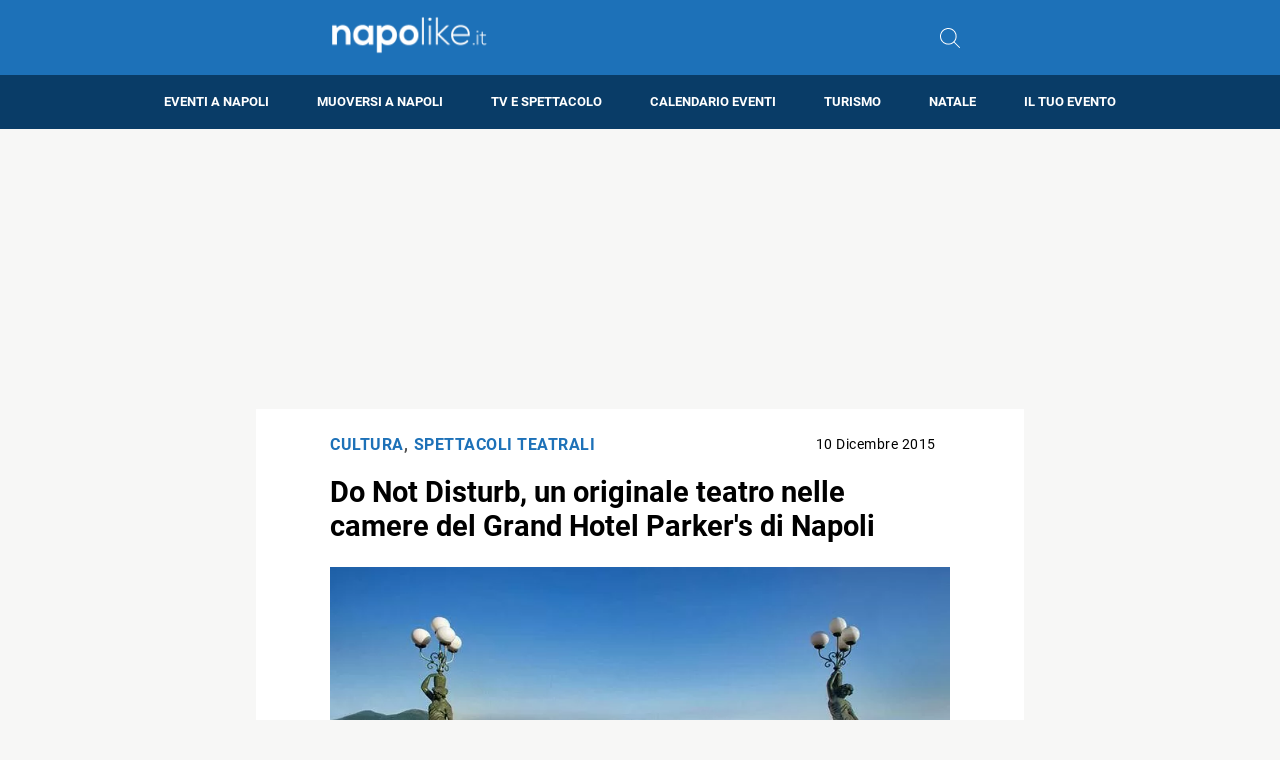

--- FILE ---
content_type: text/html; charset=utf-8
request_url: https://www.google.com/recaptcha/api2/aframe
body_size: 251
content:
<!DOCTYPE HTML><html><head><meta http-equiv="content-type" content="text/html; charset=UTF-8"></head><body><script nonce="TTTOU3XA_8kHNv8sK8Fkqw">/** Anti-fraud and anti-abuse applications only. See google.com/recaptcha */ try{var clients={'sodar':'https://pagead2.googlesyndication.com/pagead/sodar?'};window.addEventListener("message",function(a){try{if(a.source===window.parent){var b=JSON.parse(a.data);var c=clients[b['id']];if(c){var d=document.createElement('img');d.src=c+b['params']+'&rc='+(localStorage.getItem("rc::a")?sessionStorage.getItem("rc::b"):"");window.document.body.appendChild(d);sessionStorage.setItem("rc::e",parseInt(sessionStorage.getItem("rc::e")||0)+1);localStorage.setItem("rc::h",'1769170797386');}}}catch(b){}});window.parent.postMessage("_grecaptcha_ready", "*");}catch(b){}</script></body></html>

--- FILE ---
content_type: application/javascript; charset=utf-8
request_url: https://fundingchoicesmessages.google.com/f/AGSKWxXEqGZ_farosr7ilmI1zV9iZMTDUXJVI9GIHu482wr4AUgcmogatzPm8lbLZjt3TIZb1IMKcK_wfjC0XUfhNntXWuM7nZqG8gNi7omQUNubveiQApHL5VPpDr8CUC7RBHFos5qudg==?fccs=W251bGwsbnVsbCxudWxsLG51bGwsbnVsbCxudWxsLFsxNzY5MTcwNzk3LDY2MDAwMDAwMF0sbnVsbCxudWxsLG51bGwsW251bGwsWzcsNl0sbnVsbCxudWxsLG51bGwsbnVsbCxudWxsLG51bGwsbnVsbCxudWxsLG51bGwsMV0sImh0dHBzOi8vd3d3Lm5hcG9saWtlLml0L2RvLW5vdC1kaXN0dXJiLXRlYXRyby1ncmFuZC1ob3RlbC1wYXJrZXJzLW5hcG9saSIsbnVsbCxbWzgsIms2MVBCam1rNk8wIl0sWzksImVuLVVTIl0sWzE2LCJbMSwxLDFdIl0sWzE5LCIyIl0sWzE3LCJbMF0iXSxbMjQsIiJdLFsyOSwiZmFsc2UiXV1d
body_size: 118
content:
if (typeof __googlefc.fcKernelManager.run === 'function') {"use strict";this.default_ContributorServingResponseClientJs=this.default_ContributorServingResponseClientJs||{};(function(_){var window=this;
try{
var qp=function(a){this.A=_.t(a)};_.u(qp,_.J);var rp=function(a){this.A=_.t(a)};_.u(rp,_.J);rp.prototype.getWhitelistStatus=function(){return _.F(this,2)};var sp=function(a){this.A=_.t(a)};_.u(sp,_.J);var tp=_.ed(sp),up=function(a,b,c){this.B=a;this.j=_.A(b,qp,1);this.l=_.A(b,_.Pk,3);this.F=_.A(b,rp,4);a=this.B.location.hostname;this.D=_.Fg(this.j,2)&&_.O(this.j,2)!==""?_.O(this.j,2):a;a=new _.Qg(_.Qk(this.l));this.C=new _.dh(_.q.document,this.D,a);this.console=null;this.o=new _.mp(this.B,c,a)};
up.prototype.run=function(){if(_.O(this.j,3)){var a=this.C,b=_.O(this.j,3),c=_.fh(a),d=new _.Wg;b=_.hg(d,1,b);c=_.C(c,1,b);_.jh(a,c)}else _.gh(this.C,"FCNEC");_.op(this.o,_.A(this.l,_.De,1),this.l.getDefaultConsentRevocationText(),this.l.getDefaultConsentRevocationCloseText(),this.l.getDefaultConsentRevocationAttestationText(),this.D);_.pp(this.o,_.F(this.F,1),this.F.getWhitelistStatus());var e;a=(e=this.B.googlefc)==null?void 0:e.__executeManualDeployment;a!==void 0&&typeof a==="function"&&_.To(this.o.G,
"manualDeploymentApi")};var vp=function(){};vp.prototype.run=function(a,b,c){var d;return _.v(function(e){d=tp(b);(new up(a,d,c)).run();return e.return({})})};_.Tk(7,new vp);
}catch(e){_._DumpException(e)}
}).call(this,this.default_ContributorServingResponseClientJs);
// Google Inc.

//# sourceURL=/_/mss/boq-content-ads-contributor/_/js/k=boq-content-ads-contributor.ContributorServingResponseClientJs.en_US.k61PBjmk6O0.es5.O/d=1/exm=ad_blocking_detection_executable,kernel_loader,loader_js_executable/ed=1/rs=AJlcJMztj-kAdg6DB63MlSG3pP52LjSptg/m=cookie_refresh_executable
__googlefc.fcKernelManager.run('\x5b\x5b\x5b7,\x22\x5b\x5bnull,\\\x22napolike.it\\\x22,\\\x22AKsRol9ZmuCeUwGiC8vBjuUEaFy2-Pu7ga2vjVCsgjffUpYcwLHEFslS0wFZ7DOHGbqy009iEo6dsSV6kXXbVu48HfMcpa-qjgSkuPdJ-kENM6sdCmsGS_nnHbVS-eTvHrSChU8gp8nI58nR2vnu1WvlvNEhxquaZg\\\\u003d\\\\u003d\\\x22\x5d,null,\x5b\x5bnull,null,null,\\\x22https:\/\/fundingchoicesmessages.google.com\/f\/AGSKWxWkPrO9FondPi_H4S0MJAKVZSySSqHSvWPWfHqhXdfQWNmWnred9qcIsYYIF9bCR63Jk1idDaWkqCfe8yTchYYls17g9csSAKTdtPGt6Fk_WnK5VIoyo2FwWYrPeS0Yptd7sMx_Rg\\\\u003d\\\\u003d\\\x22\x5d,null,null,\x5bnull,null,null,\\\x22https:\/\/fundingchoicesmessages.google.com\/el\/AGSKWxX92DnTGNQ8eFD-TgTwb2A5ENe6-FzDZdFW2YmA9CgmWunHs3-bJGWWY2ZoZk4JzJNiPHwSVY1lRkgBjO7MLuLfSdpm4onDNsZPY_wEFn6VJuaXHTv3DWuIIhMwctTwFn4IeGioPA\\\\u003d\\\\u003d\\\x22\x5d,null,\x5bnull,\x5b7,6\x5d,null,null,null,null,null,null,null,null,null,1\x5d\x5d,\x5b3,1\x5d\x5d\x22\x5d\x5d,\x5bnull,null,null,\x22https:\/\/fundingchoicesmessages.google.com\/f\/AGSKWxUG4rzI0DaLP2ZWYxYqcdXjPyUVWzWjXHSuMx1Mgi5JE6C6-AwqCd2RXzN9dtLucyvP_wPiISHxH0wVm-8pygyPTyUHY7s0W2bo3gKMpL_KbnPw7zQpIvFVJetqUGBMYRIh8RyV8g\\u003d\\u003d\x22\x5d\x5d');}

--- FILE ---
content_type: application/javascript; charset=utf-8
request_url: https://fundingchoicesmessages.google.com/f/AGSKWxUuGpnVqPsCLeMk-exSL1sWvwlqQnC75s_IQ3OpjRko1VHmHdmev2Qhj5Pjk_HimK04fd43u2Mudum1EomounJa224iQNIuDWqjyLpjYxeLjXjYSouuedjdeBqMWS298F1f9X-MOxdJqIxOIsVQlZw7tG6pi8SFcFoWFinwJWHcdY9t91mLXisTEdml/_/dfp_delivery.js/ad_wrapper./yieldlab./adbroker./adpoint.
body_size: -1289
content:
window['89e27ea6-20e0-437a-ab92-8c14508fba8e'] = true;